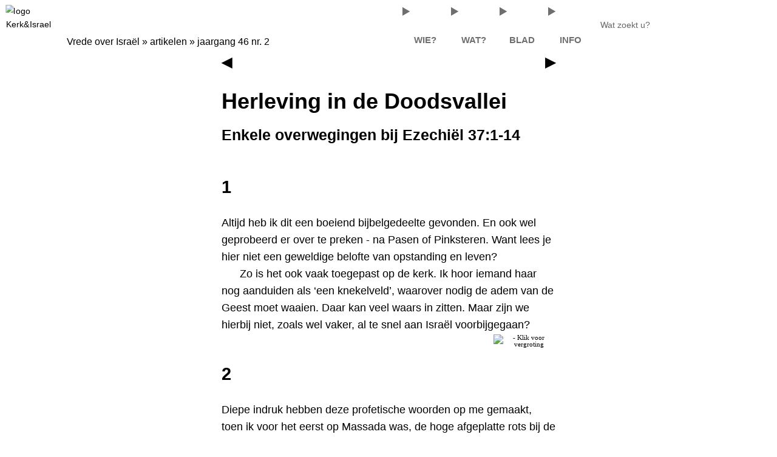

--- FILE ---
content_type: text/html; charset=UTF-8
request_url: https://www.kerkenisrael.nl/vrede-over-israel/voi46-2b.php
body_size: 21430
content:
<!doctype html>
<html lang="nl">
<head>
<meta charset="utf-8">
<meta name="viewport" content="width=device-width, initial-scale=1">
<title>Herleving in de Doodsvallei</title>
<meta name="description" content="Deputaten Kerk en Israel van de Christelijke Gereformeerde Kerken">
<link rel="shortcut icon" href="../_image/favicon.png">
<link rel="icon" href="../_image/logo_192.png" type="image/png">
<link rel="apple-touch-icon" href="../_image/logo_180.png">
<style>@font-face{
	font-family: Lato;
	font-style: normal;
	src:url('../_font/Lato/LatoLatin-Regular.woff2') format('woff2'),
		url('../_font/Lato/LatoLatin-Regular.woff') format('woff');
}
@font-face{
	font-family: Lato;
	font-style: italic;
	src:url('../_font/Lato/LatoLatin-Italic.woff2') format('woff2'),
		url('../_font/Lato/LatoLatin-Italic.woff') format('woff');
}
@font-face{
	font-family: David;
	font-style: normal;
	src:url('../_font/David/David.woff2') format('woff2'),
		url('../_font/David/David.woff') format('woff');
	}
:root {
	--font-header: Lato, sans-serif;
	--font-normal: Lato, sans-serif;
	--font-italic: Georgia, serif;
	--font-hebrew: David, serif;
} *{font-size:18px} 
/** MAIN **/
﻿html,body,div,span,applet,object,iframe,h1,h2,h3,h4,h5,h6,p,blockquote,pre,a,abbr,acronym,address,big,cite,code,del,dfn,em,img,ins,kbd,q,s,samp,small,strike,strong,sub,sup,tt,var,b,u,i,center,dl,dt,dd,ol,ul,li,fieldset,form,label,legend,table,caption,tbody,tfoot,thead,tr,th,td,article,aside,canvas,details,embed,figure,figcaption,footer,header,hgroup,menu,nav,output,ruby,section,summary,time,mark,audio,video{margin:0;padding:0;border:0;font-size:100%}article,aside,details,figcaption,figure,footer,header,hgroup,menu,nav,section{display:block}table{border-collapse:collapse;border-spacing:0}*,*::before,*::after{box-sizing:border-box}*{margin:0;padding:0;border:0}body{line-height:1.5}img,picture,video,canvas,svg{max-width:100%}input,select,textarea,button{font:inherit}a,b,i,em,strong,q{font-size:inherit;font-weight:inherit}:root{--color-bg: light-dark(hsl(0, 0%,100%), hsl(0, 0%, 0%));--color-bg1: light-dark(hsl(0, 0%, 93%), hsl(0, 0%, 7%));--color-bg2: light-dark(hsl(0, 0%, 87%), hsl(0, 0%, 13%));--color-bg3: light-dark(hsl(0, 0%, 80%), hsl(0, 0%, 20%));--color-bg4: light-dark(hsl(0, 0%, 73%), hsl(0, 0%, 27%));--color-bg5: light-dark(hsl(0, 0%, 67%), hsl(0, 0%, 33%));--color-bg6: light-dark(hsl(0, 0%, 60%), hsl(0, 0%, 40%));--color-bg7: light-dark(hsl(0, 0%, 53%), hsl(0, 0%, 47%));--color-fg: light-dark(hsl(0, 0%, 13%), hsl(0, 0%, 90%));--color-fg1: light-dark(hsl(0, 0%, 7%), hsl(0, 0%, 85%));--color-fg2: light-dark(hsl(0, 0%, 13%), hsl(0, 0%, 80%));--color-fg3: light-dark(hsl(0, 0%, 20%), hsl(0, 0%, 75%));--color-fg4: light-dark(hsl(0, 0%, 27%), hsl(0, 0%, 70%));--color-fg5: light-dark(hsl(0, 0%, 33%), hsl(0, 0%, 65%));--color-fg6: light-dark(hsl(0, 0%, 40%), hsl(0, 0%, 60%));--color-fg7: light-dark(hsl(0, 0%, 47%), hsl(0, 0%, 55%));--color-1: light-dark(hsl(187,100%, 38%), hsl(187,100%, 38%));--color-1a: light-dark(hsl(187, 75%, 55%), hsl(187, 85%, 36%));--color-1b: light-dark(hsl(187, 60%, 65%), hsl(187, 70%, 33%));--color-1c: light-dark(hsl(187, 45%, 80%), hsl(187, 55%, 30%));--color-1d: light-dark(hsl(187, 30%, 90%), hsl(187, 40%, 25%));--color-1y: light-dark(hsl(187, 55%, 31%), hsl(187, 45%, 80%));--color-2: light-dark(hsl( 69, 96%, 44%), hsl( 69, 84%, 41%));--color-2a: light-dark(hsl( 69, 80%, 60%), hsl( 69, 62%, 37%));--color-2b: light-dark(hsl( 69, 70%, 74%), hsl( 69, 48%, 31%));--color-2c: light-dark(hsl( 69, 60%, 82%), hsl( 69, 28%, 24%));--color-2y: light-dark(hsl( 69, 62%, 37%), hsl( 69, 70%, 74%));--color-3: light-dark(hsl( 34,100%, 55%), hsl(34, 80%, 65%));--color-3a: light-dark(hsl( 34, 80%, 65%), hsl( 34, 72%, 50%));--color-3b: light-dark(hsl( 34, 70%, 75%), hsl( 34, 62%, 44%));--color-3c: light-dark(hsl( 34, 60%, 83%), hsl( 34, 47%, 38%));--color-3d: light-dark(hsl( 34, 50%, 90%), hsl( 34, 27%, 32%));--color-3y: light-dark(hsl( 34, 62%, 44%), hsl( 34, 70%, 75%));--color-5: hsl(187, 40%, 20%);--color-fg-header: light-dark(hsl(187, 30%, 90%), hsl(187, 40%, 25%));--color-bg-header: light-dark(hsl(187, 30%, 90%), hsl(187, 20%, 10%));--color-fg-footer: hsl(0, 0%, 70%);--color-bg-footer: light-dark(hsl(187, 40%, 20%), hsl(187, 20%, 10%));--color-tr1: light-dark(hsl( 34, 50%, 90%), hsl( 34, 30%, 20%));--color-tr2: light-dark(hsl( 34, 60%, 83%), hsl( 34, 20%, 15%));--color-link: light-dark(hsl(187,100%, 38%), hsl(187, 60%, 60%));--color-link-bg: light-dark(hsl(187, 30%, 90%), hsl(187, 40%, 25%));--color-warn: hsl(0, 100%, 50%);--header-height: 80px;--trans-speed-1: 1s;--trans-speed-2: 0.5s}html{scroll-behavior:smooth;accent-color:var(--color-2)}:target{scroll-margin-top:100px;position:relative;cursor:alias}:target:before{content:"»";display:inline-block;position:absolute;left:-0.6em;color:var(--color-3);animation:blinker 1.2s step-start 3}@keyframes blinker{50%{opacity:.2}}body{margin:0;background:var(--color-bg1);color:var(--color-fg1)}main{margin-top:var(--header-height);min-height:calc(100vh - 2*var(--header-height))}h1,h2,h3,h4,h5,h6,.kop{margin:1.6em 0 .8em 0;font-family:var(--font-header),sans-serif;font-weight:bold;color:var(--color-3);text-wrap:pretty}h1{font-size:2rem}h2{font-size:1.6rem}h3{font-size:1.1rem}h4{font-size:1.1rem}h5{font-size:1.1rem}h6{font-size:1rem}.kop{font-size:1.1rem}details{margin-top:30px}details summary{margin:30px 0 10px 0;padding:0 5px;font-family:var(--font-header),serif;font-size:1.2rem;font-weight:bold;color:var(--color-fg6);cursor:pointer}main details summary{list-style-image:url(../_image/sprite.svg#chevron_down_blue)}main details[open] summary{list-style-image:url(../_image/chevron_up_blue.svg)}aside details{background:var(--color-bg1)}aside details summary{margin-bottom:16px !important;list-style-image:url(../_image/sprite.svg#chevron_down)}aside details summary span{font-size:75%}aside details[open]{background:var(--color-bg2)}aside details[open] summary{list-style-image:url(../_image/sprite.svg#chevron_up)}aside details[open] div{background:var(--color-bg2)}p,ul,ol{margin:0}ul,ol{display:block;margin-left:30px}ul{list-style-type:disc}ul ul,ul ol{margin-left:20px;list-style-type:square}ol{list-style-type:decimal}ol.alfa{list-style:lower-alpha}li{margin-block:.3em}li::marker{color:var(--color-3)}blockquote{margin:6px 0px;padding-left:30px;font-family:var(--font-header),serif;font-size:1rem;line-height:150%;color:var(--color-fg4);position:relative}blockquote:before,blockquote:after{font-size:4rem;opacity:.2}blockquote::before{content:"“";position:absolute;top:15px;left:0}blockquote::after{content:"”";position:absolute;bottom:-15px;right:-15px}.kader blockquote::after{right:0}q{quotes:"“" "”" "‘" "’"}table{empty-cells:show;border-collapse:collapse;border-spacing:0;max-width:100%}th,td{vertical-align:top;text-align:left}th{font-family:var(--font-header),serif;font-size:1.2rem}button{margin:10px;padding:2px 10px;border:1px outset var(--color-bg5);border-radius:10px;background:var(--color-bg4);font-weight:bold;color:var(--color-fg2);transition:border .5s}button:hover{border:1px inset var(--color-bg5)}select,input[type=number],input[type=text]{height:28px;outline:1px solid var(--color-bg5);background:var(--color-bg4)}textarea{width:100%;padding:4px;border:1px solid #888}label{width:100%;font-size:75%}div,p,li,th,td,input,select,textarea{font-family:var(--font-normal),sans-serif;font-size:100%}p,li,th,td{line-height:160%}hr{border:1px outset var(--color-fg4)}b,strong{font-weight:bold}i{font-family:var(--font-italic),serif}:is(h1,h2,h3,h4,h5,h6,blockquote,.kop,.color3) a,:is(h1,h2,h3,h4,h5,h6,blockquote,.kop,.color3) i,:is(h1,h2,h3,h4,h5,h6,blockquote,.kop,.color3) em{font-size:inherit;font-weight:inherit;color:inherit}:is(h1,h2,h3,h4,h5,h6,blockquote,.kop,.color3) i{font-family:var(--font-italic),serif}:is(h1,h2,h3,h4,h5,h6,blockquote) em{font-size:inherit;font-weight:inherit}:is(h1,h2,h3,h4,h5,h6,blockquote,.kop) a{color:inherit}small{font-size:.8rem}sup{vertical-align:super;font-size:.5rem;font-weight:bold;line-height:.5em}span{font-size:inherit}a{padding:0 3px;margin:0 -3px;font-size:inherit;color:var(--color-link);text-decoration:none;border-bottom:1px dotted var(--color-link);border-radius:8px}a:has(img){border-bottom:none}:is(h1,h2,h3,h4,h5,h6) a,.inleiding a{color:inherit}header a,footer a,main a,.intro a{transition:.1s}header a:hover,footer a:hover,main a:hover,.intro a:hover{background:var(--color-link-bg)}a[href*=javas],a.std,.std-links a{padding:0;margin:0;background:inherit;transition:.25s}a[href*=javas]:hover,a.std:hover,.std-links a:hover{background:inherit;text-shadow:1px 1px 1px var(--color-bg7)}a[href*=javas]{color:inherit}bdi,bdo{font-family:var(--font-hebrew);font-style:normal;font-weight:inherit;font-size:120%;color:inherit;padding:0 2px;white-space:nowrap;direction:rtl}:is(h1,h2,h3,h4,h5,h6) bdo{color:var(--color-3)}[role=doc-introduction]{margin:.5em 0;font-family:var(--font-header),sans-serif;font-size:1rem;font-weight:bold;color:var(--color-3);text-wrap:pretty}[role=doc-introduction] a{color:inherit}[role=doc-subtitle]{margin:.4em 0 .8em 0;font-family:var(--font-header),sans-serif;font-size:1.4rem;font-weight:bold;color:var(--color-3)}[role=doc-subtitle] a{color:inherit}main .scrollbar{scrollbar-color:var(--color-3b) var(--color-1c);transition:scrollbar-color .75s}main .scrollbar:hover{scrollbar-color:var(--color-3a) var(--color-1a)}@media screen and (min-width: 1279px){article.cols-2{margin-right:15vw}}p.klein{font-size:.9rem;line-height:150%}p.no-indent{text-indent:0}p.terzijde{font-size:.9rem;margin:4px 0 4px 26px;text-indent:0;line-height:150%}p.fout{display:none}p.center{text-align:center;margin:20px 0}p.streep-boven{margin-top:20px;text-indent:8px;border-top:1px solid var(--color-fg6);border-left:1px solid var(--color-fg6)}p.auteur{margin:20px 0 0 0;border-top:1px solid #d3d3d3;text-align:right;font-style:italic;color:gray;text-wrap:balance}a.tekst{border-bottom:1px dotted var(--color-bg7);background:none}a.licht{color:var(--color-1b)}a.afb,.afb a,.afb-2 a,a.clear{border-bottom:none;background:rgba(0,0,0,0)}a.afb:hover,.afb a:hover,.afb-2 a:hover,a.clear:hover{background:rgba(0,0,0,0)}.hrefs a{border-bottom:none;display:inline-block;padding:8px}.sub a{color:var(--color-1b)}.grijs{filter:grayscale(100%)}.grijs:hover{filter:grayscale(0%)}table.info{border:2px ridge var(--color-bg4);margin:0 auto}table.info th,table.info td{padding:2px 6px;border:1px solid var(--color-bg1)}table.info th{font-size:100%;background:var(--color-3c);color:var(--color-fg)}table.info th a{color:var(--color-bg)}table.info td h5{margin-top:2px}table.info td h6{font-weight:bold;font-style:normal;margin-top:20px}table.info td:has(input,select){padding:2px 2px 2px 0}table.info tr:hover{background:var(--color-tr2)}table.info select,table.info input{height:34px}table.wissel tr{background:var(--color-tr2)}table.wissel tr:nth-child(odd){background:var(--color-tr1)}table.wissel tr:hover{background:var(--color-bg2)}table.tr-links tr:hover{background:var(--color-1d);color:var(--color-1);cursor:pointer}table.tr-links td a{border-bottom:none}table.zoek tr{background:var(--color-tr1)}div.table-container{width:100%;overflow-x:auto}details .info{border:2px outset #ddd;background:var(--color-bg);margin:5px 0;padding:5px 10px;border-radius:0 0 10px 10px}details .info p+p{text-indent:0}.label{text-align:right}.mail-input{border-radius:10px;box-shadow:1px 1px 3px 3px var(--color-bg4);text-shadow:1px 1px 1px var(--color-fg6)}.mail-input input{padding:0 5px;height:32px;border:1px solid var(--color-bg5)}.foto{float:right;margin:0 0 0 8px;text-align:center;font:normal 8pt Tahoma}.foto-links{float:left;margin:0 8px 0 0;text-align:center;font:normal 8pt Tahoma}.kader{background:var(--color-tr1);margin:0;padding:6px 10px;border:1px solid var(--color-bg3)}.kader h1,.kader h2,.kader h3,.kader h4{margin-block:10px;padding-top:0}.noot{line-height:125%;font-size:90%;margin:0px 0px 6px 0px;color:var(--color-fg6);font-family:var(--font-normal),sans-serif}ol.noten{font-size:80%}.verwijzing{background:var(--color-3d);padding:6px 10px;margin:10px 0px;border:1px solid var(--color-3b);border-radius:8px}.verwijzing p{text-indent:0;font-size:90%}.extra-info{margin-top:18px;padding:0;max-height:calc(100vh - 100px);background:rgba(0,0,0,0);overflow-y:auto}.extra-info *{text-align:center}.extra-info p{font-family:var(--font-normal),sans-serif;font-size:100%;font-weight:normal;line-height:1.2em;margin-bottom:12px;text-indent:0}p.kop{text-indent:0;margin-block:5px}p.kop+p{text-indent:0}.kopjes a{display:block;margin:12px 0;line-height:1.2;border-bottom:none}.rechts{float:right;margin:6px 0px 6px 6px;padding:10px;background:var(--color-bg2);border:1px solid var(--color-bg3);width:50%;height:auto}.links{float:left;margin:6px 6px 6px 0px;padding:10px;background:var(--color-bg2);border:1px solid var(--color-bg3);width:50%}.center-blok{margin:0 auto}.center-tekst{text-align:center}.no-wrap{white-space:nowrap}.ellips{white-space:nowrap;overflow:hidden;text-overflow:ellipsis}.print{display:none}@media print{.screen{display:none}}.button{padding:0 4px;background:var(--color-bg3);border:3px outset var(--color-bg5);height:32px}.button:hover{background:var(--color-1c)}@media screen and (max-width: 320px){.te-breed{display:none}}.aside-grid{--aside-width: 300px;box-sizing:border-box;position:fixed;top:80px;display:grid;z-index:10;transition:all .5s}#aside-left{order:1;left:0;grid-template-columns:var(--aside-width) 28px;z-index:0}#aside-right{order:5;right:0;grid-template-columns:28px var(--aside-width);z-index:0}.aside-height{box-sizing:border-box;padding:10px;overflow-x:hidden;scrollbar-width:thin;scrollbar-color:var(--color-3b) var(--color-1c);max-height:calc(100vh - 80px);max-height:calc(100dvh - 80px);overflow-y:auto}.aside-height:hover{scrollbar-color:var(--color-3a) var(--color-1a)}aside details{width:var(--aside-width);margin:0 auto;padding:5px 0;margin-top:0;max-height:calc(100vh - 80px);max-height:calc(100dvh - 80px);border-radius:20px}aside details[open]{background:var(--color-bg2)}aside details summary{opacity:.75;margin:0;text-indent:0;height:30px;line-height:30px;background:light-dark(var(--color-1b), var(--color-1));border-radius:500px;color:light-dark(var(--color-bg), var(--color-fg));transition:all .5s}aside details summary:hover{opacity:1}aside details summary::marker{color:var(--color-bg)}aside details>div{padding:0 20px 30px 20px;border-radius:20px}@media(max-width: 1px){aside{position:static;max-height:99999px}aside details{max-height:99999px}#aside-left{margin-bottom:40px;order:4}#aside-right{margin-bottom:40px}article{margin-inline:calc((100vw - 72ch)/2) !important}}aside{width:var(--aside-width)}.aside-grid .label{width:28px !important;height:fit-content;margin-top:150px;padding:6px;font:bold 12pt monospace;text-align:center;background:var(--color-1);color:#fff;opacity:.75;display:none}.aside-grid .label:hover{opacity:1}.aside-grid #label-left{border-radius:0 10px 10px 0}.aside-grid #label-right{border-radius:10px 0 0 10px}.aside-grid #label-left:before{content:"▶";display:block;margin-bottom:8px}.aside-grid #label-right:before{content:"◀";display:block;margin-bottom:8px}aside details{width:100%;min-height:calc(100dvh - 100px);text-align:center}aside details summary{margin:0 5px}@media(max-width: 1280px){aside{background:var(--color-bg4)}#aside-left{left:calc(0px - var(--aside-width))}#aside-right{right:calc(0px - var(--aside-width))}.show-left{left:0px !important}.show-right{right:0px !important}.show-left .label{opacity:1;box-shadow:0px 0px 20px var(--color-3)}.show-right .label{opacity:1;box-shadow:0px 0px 20px var(--color-3)}.show-left #label-left:before{content:"◀"}.show-right #label-right:before{content:"▶"}.label{display:block !important;cursor:pointer}.aside-grid summary{display:none}}main{margin-top:80px;width:100%;display:flex;flex-flow:row wrap;justify-content:space-evenly}article{order:3;margin:60px 20px;padding:0 40px}@media only screen and (max-width: 800px){article{padding:0 15px}}.wrapper{width:100%}#admin{position:fixed;bottom:0;left:0;right:0;min-height:52px;background:#444;color:#bbb;opacity:.9;z-index:98;display:none}#adminis{display:flex;flex-direction:row;flex-flow:wrap;justify-content:center;align-items:center;gap:1vw;padding:16px 0 0 40px}#adminis select{height:auto;width:120px;font-family:Tahoma}#admin-btn{position:fixed;left:10px;bottom:0;width:32px;margin:0;padding:0;z-index:99;opacity:.5;cursor:pointer}#admin-btn:hover{opacity:1}.rij{display:flex;flex-flow:row wrap;justify-content:center;align-items:flex-start;background:var(--color-bg1);padding:40px 10px}.rij>h1{width:100%;margin:30px 0;font-size:200%;text-align:center}.rij-center{justify-content:center}.rij-center div{margin:20px 0;padding:20px 2%}.blok{position:relative;background:var(--color-bg);margin:20px;padding:0;font-size:100%;flex:1 0 300px}.blok-passend{position:relative;background:var(--color-bg);margin:20px;padding:0 0 20px 0}.top{align-self:flex-start;min-height:0}.mw100{flex:0 1 100px;max-width:300px}.mw300{flex:1 1 200px;max-width:300px}.mw400{flex:1 1 300px;max-width:400px}.mw600{flex:1 1 450px;max-width:600px;margin:50px 0}.mw800{flex:1 1 600px;max-width:800px}.mw1000{flex:1 1 750px;max-width:1000px}.breed{flex:1 1 900px;width:100%}.blok-txt{padding:20px 4%;background:rgba(0,0,0,0)}.fullHi{min-height:calc(100vh - 200px)}@media all and (max-width: 400px){.blok-passend{margin:0}.blok-txt{padding:4px}}.modal{min-width:200px;max-height:98vh;padding:32px 0 0 0;position:fixed;left:50vw;top:50vh;transform:translate(-50%, -50%);margin:0;background:var(--color-bg1);border:3px solid gray;scrollbar-color:var(--color-3b) var(--color-1c)}.modal-content{position:relative;scroll-margin-top:0px;overscroll-behavior:contain}.modal .tekst{width:90vw;max-width:80ch;max-height:calc(98vh - 64px);padding:30px 10px 0px 15px;overflow-x:scroll;overflow-x:hidden}.modal .tekst h2{margin:0;font-size:1rem;line-height:1.6;color:var(--color-3)}.modal .tekst p{font-size:1rem;line-height:1.6}.modal .tekst a{font-weight:normal;color:var(--color-1y)}.modal .tekst b{color:var(--color-3)}.modal .tekst sup{font:bold 70% Tahoma;color:var(--color-3);margin-right:2px}.modal .tekst button{float:right;margin:0;padding:1px 6px;background:var(--color-bg5);border-radius:6px}.modal .balk{position:absolute;top:0;left:0;height:32px;width:100%;padding-left:8px;font:bold 16px sans-serif;line-height:2;background:var(--color-1);overflow:hidden;color:#fff}.modal .balk a{color:var(--color-bg2)}.modal .close{display:block;position:absolute;right:6px;top:2px;font:bold 120% sans-serif;color:#fff;z-index:999}.modal .image{padding:16px;background:#fec}.modal .image img{display:block;margin:0;max-height:calc(98vh - 64px)}.modal::backdrop{background:#000;opacity:.75}h1+h3,h1+h4,h2+h3,h3+h4{margin-top:0px}p+p{text-indent:30px}h2:first-child,h3:first-child,h4:first-child{margin-block:0}div>img,a>img{width:100%;height:auto}code{font-family:monospace;font-size:.85rem}.schaduw{border:1px solid var(--color-bg4);box-shadow:1px 1px 1px var(--color-bg4)}.rand{text-shadow:0 0 3px var(--color-bg7)}.rond{border-radius:15px}.wit{color:var(--color-bg1)}.color1{color:var(--color-1)}.color2{color:var(--color-2)}.color3{color:var(--color-3)}.bg-wit{background:var(--color-bg)}.bg-grad{background:linear-gradient(var(--color-bg2), var(--color-bg1))}.bg-grad2{background:linear-gradient(var(--color-bg1), transparent)}.sticky{position:sticky;top:80px}.stretch{align-items:stretch}.topmargin{margin-top:80px}.notopmargin{margin-top:0}.hoger{margin-top:-40px;margin-bottom:40px}.nopadding{padding:0}.nowrap{white-space:nowrap}.center-txt{text-align:center}.center-div{margin:0 auto}aside p+p{text-indent:0}article>h1{margin-top:0px}a[target=_blank]::after,a[href$=".docx"]::after,a[href$=".pdf"]::after{content:url(../_image/link_download.png);vertical-align:bottom;margin-left:1px;opacity:.5;transform:scale(0.8)}a[target=_blank]::after{content:url(../_image/link_extern.png)}a.std::after{content:"";margin-left:0}@media(prefers-color-scheme: dark){img{filter:brightness(90%);transition:filter var(--trans-speed-2)}img:hover{filter:brightness(100%)}}#header{position:fixed;top:0;left:0;width:100vw;height:var(--header-height);background:var(--color-bg-header);z-index:10;box-shadow:0 5px 10px var(--color-bg5)}.maxWidth-L{max-width:1400px;margin:0 auto;position:relative}div.logo{position:absolute;top:0;left:0;display:inline-block;height:80px;width:95px}img.logo{position:absolute;top:0;left:0;height:80px;width:auto;border-radius:10%;transform:scale(0.8);transition:transform .5s}img.logo:hover{transform:scale(1)}#spoor{position:absolute;top:56px;left:110px;width:400px;white-space:nowrap;font-family:var(--font-normal),sans-serif;font-size:90%;font-weight:normal;color:var(--color-fg);text-overflow:ellipsis}#spoor a{color:var(--color-link)}#menu-button{display:none}#mainmenu{position:absolute;top:0px;right:0px;height:80px;width:auto;float:right;z-index:20;display:grid;grid-template-columns:auto auto;opacity:.6;transition:all .5s}#header:hover #mainmenu{opacity:1}nav{width:320px;margin:0 15px;display:block}nav #mainitems{opacity:.95;display:grid;grid-template-columns:repeat(4, 80px)}nav #mainitems:focus{outline:none}nav #mainitems details.submenu{margin-top:0px;position:relative;z-index:999}nav #mainitems details.submenu summary{width:74px;height:74px;margin:3px;padding:0;position:relative;cursor:pointer;transition:scale .5s}nav #mainitems details.submenu summary::marker{content:""}nav #mainitems details.submenu summary .item-label{position:absolute;bottom:0px;width:100%;text-align:center;font-size:70%}nav #mainitems details.submenu summary svg{position:absolute;top:10px;left:50%;translate:-50%;margin:0 auto;width:50%;stroke-width:1.5;stroke:var(--color-fg);fill:none;stroke-linecap:round;stroke-linejoin:round}nav #mainitems details.submenu summary svg.icon{stroke-width:36px;fill:rgba(0,0,0,0);transition:all .5s}nav #mainitems details.submenu summary svg.icon .fill-bg{fill:var(--color-bg-header)}nav #mainitems details.submenu summary svg.icon .balk{stroke-width:84}nav #mainitems details.submenu summary svg.icon .balk-fill{stroke:var(--color-bg);stroke-width:16}nav #mainitems details.submenu summary:hover{scale:1.15}nav #mainitems details.submenu summary:hover svg{stroke:var(--color-link)}nav #mainitems details.submenu:hover .item-label{color:var(--color-link)}nav:hover,nav:focus-within{opacity:1}nav #mainitems ul{position:absolute;top:100%;left:0;margin:0;padding:0 10px 0 10px;opacity:.99;background:var(--color-bg2);border-radius:0 10px 10px 10px;box-shadow:rgba(0,0,0,.16) 0px 10px 36px 0px;z-index:999}nav #mainitems ul li{list-style:none}nav #mainitems ul li:first-child{margin-top:20px}nav #mainitems ul li .sub2{font-weight:normal;font-size:90%}nav #mainitems ul li .sub2::before{content:"• "}nav #mainitems ul li a{font-weight:bold;white-space:nowrap;display:block;padding:0 16px;line-height:calc((100vh - 240px)/12);background:var(--color-bg2);border-bottom:none}nav #mainitems ul li a:hover{opacity:1;background:var(--color-bg3)}#mainitems .submenu ul{display:none}#mainitems .submenu[open] svg{stroke:var(--color-link)}#mainitems .submenu[open] ul{display:block}#menu-extra{height:80px;width:280px;margin-right:5px;display:grid;grid-template-columns:150px 35px 35px 35px;justify-items:center;align-items:center}#menu-extra a{border-bottom:none}#menu-extra a:hover{background:rgba(0,0,0,0)}#menu-extra input{font:inherit;line-height:20px;width:150px;margin-right:28px;padding-left:8px;background:var(--color-bg3) url('data:image/svg+xml;utf8,<svg style="stroke:%2300abc2" xmlns="http://www.w3.org/2000/svg" viewBox="0 0 240 240"><line x1="140" y1="140" x2="180" y2="180" style="stroke-width:25; stroke-linecap:round"/><circle r="60" cx="90" cy="90" style="stroke-width:18; fill:transparent"/></svg>') no-repeat right;background-size:contain;border:none;border-radius:15px;outline:2px solid var(--color-1);transition:.5s;scale:.8;filter:grayscale(1)}#menu-extra input:focus,#menu-extra input:hover{filter:grayscale(0);scale:1}#menu-extra input:focus{outline:2px solid var(--color-fg)}#menu-extra input::placeholder{font-weight:300;font-size:80%;color:var(--color-fg4)}#menu-extra .icon{width:36px;height:36px;margin:2px;padding:2px;background:rgba(0,0,0,0);border-radius:50%;transition:.5s;scale:.66;filter:grayscale(1)}#menu-extra .icon .icon-svg{fill:none;stroke:var(--color-link);stroke-linecap:round;stroke-width:20}#menu-extra .icon:hover{filter:grayscale(0);scale:1}#menu-extra .icon a{display:block;margin-top:-6px;padding-top:6px}#menu-button{float:right;width:50px;height:50px;margin:15px;padding:8px 4px;background:var(--color-link);cursor:pointer;border-radius:10px;position:relative;z-index:2;transition:.5s}#menu-button:hover{outline:3px solid var(--color-link)}#menu-icon{position:absolute;top:0;right:15px;left:15px;width:auto;height:100%}#hamburger{width:34px;height:34px;fill:none;stroke:var(--color-bg);stroke-width:10px;stroke-linecap:round;stroke-linejoin:round}#hamburger path{stroke-dasharray:85;stroke-dashoffset:85;transition:all 1s}#hamburger .kort{stroke-dashoffset:0}#menu-button[aria-expanded=true] #hamburger .lang{stroke-dashoffset:0}#menu-button[aria-expanded=true] #hamburger .kort{stroke-dashoffset:95}.lines,.lines:before,.lines:after{position:absolute;display:block;width:100%;left:0;background:#fff;transition:.3s}.lines{height:3px;margin-top:-2px;top:50%}.lines:before,.lines:after{content:"";height:100%;transform-origin:5rem center}.lines:before{top:8px}.lines:after{top:-8px}.close{transform:scale3d(0.8, 0.8, 0.8)}.close .lines{background:rgba(0,0,0,0)}.close .lines:before,.close .lines:after{top:0;transform-origin:50% 50%}.close .lines:before{transform:rotate3d(0, 0, 1, 45deg)}.close .lines:after{transform:rotate3d(0, 0, 1, -45deg)}@media screen and (max-width: 1000px){#spoor{display:none}}@media screen and (max-width: 800px){nav{float:left;margin:0}nav ul ul{width:auto}#mainmenu{height:100vh;height:100dvh;width:0;background:var(--color-bg1);overflow:auto;z-index:1;transition:all 1s}#mainmenu[data-expanded=true]{padding-left:2px}#menu-extra{margin-right:75px}#menu-button{display:block;margin-left:-400px}}@media screen and (max-width: 640px){nav{float:left;margin:0}nav ul ul{width:auto}#menu-extra{position:absolute;bottom:0;right:0;height:40px;margin:0;z-index:-1}#menu-button{scale:.6}}#footer{padding:10px;background:var(--color-bg-footer);min-height:60dvh;position:relative;box-shadow:0 -5px 10px var(--color-bg5);z-index:20}#footer .rij{margin-top:5px;padding:10px;width:100%;min-height:100px;background:rgba(0,0,0,0)}#footer .blok{background:rgba(0,0,0,0);color:var(--color-bg) !important;line-height:180%;margin:0;padding:6px;flex:1 1 100px;max-width:400px;border:none}#footer p,#footer li,#footer label{line-height:180%;text-indent:0 !important;color:var(--color-fg-footer)}#footer a:hover{background:var(--color-link-bg)}#footer a:has(img):hover{background:none}#footer a:has(img):hover img{scale:1.2;opacity:1}#footer h3{font-size:1.4rem}#footer h3 a{color:inherit}#footer p#copyright{position:absolute;bottom:0;width:calc(100vw - 40px);margin-left:20px;text-align:center;font-size:80%;margin:10px}#footer p#copyright a{border-bottom:none}#footer img{width:min(50vw,200px) !important;margin-top:1vh;transition:.5s}table.contact{margin:0 auto}table.contact td:nth-child(1){text-align:right}@media(max-width: 1000px){#menulink{display:none}}@media(max-width: 800px){#footer .blok{margin:0 auto;white-space:nowrap;overflow-inline:visible}}@media(max-width: 480px){#footer *{font-size:.8rem}#footer .rij{margin:0 !important;padding:0 !important}#footer #contact,#footer #nieuwbrief{display:none}#footer #menulink{display:block}#footer small{font-size:.66em}}@media print{.screen{display:none}}:root{color-scheme:light dark}
/** artikel **/ main .rij{align-content:flex-start;margin-top:80px;padding:0}aside img{display:block;margin:10px auto}aside img.auteur{border-radius:50%;aspect-ratio:1}.kopjes{list-style-type:none;margin:8px 0;padding:0;scroll-target-group:auto}.kopjes a:target-current{outline-offset:2px;outline:1px solid var(--color-3)}.kopjes li{font-size:.9rem;margin:15px 0;color:var(--color-bg5);line-height:100%}.plaatje{margin:0 auto;margin-top:25px;max-width:150px}.plaatje p{text-align:center}article{order:3;font-size:1rem}@media only screen and (max-width: 800px){.rij{width:100vw}article{max-width:100vw;padding:0 15px}.blok{max-width:100%}}@media only screen and (max-width: 500px){.wrap-aside{position:static}}.inleiding{color:var(--color-3);font-weight:bold}.inleiding a{color:var(--color-3)}td.label{text-align:right}table.citaat{float:right;margin-left:8px;background:var(--color-3d)}table.citaat th,table.citaat td{padding:0 8px;font-size:.9rem}table.pags{margin:6px auto;background:var(--color-bg4);border:1px solid var(--color-bg4)}table.pags td{border:0;padding:3px 0;line-height:0;text-align:center;background:var(--color-bg3)}.voorpagina{width:192px;margin:0 auto;border:1px solid var(--color-bg4)}.voi{width:114px}.first{order:1}.last{order:99}@media only screen and (max-width: 999px){.first{order:99}}.noot{font-size:90%;line-height:1.3}.vorige-volgende{clear:both;background:rgba(0,0,0,0);color:var(--color-link-bg);height:30px;margin-top:30px;padding:0;font:bold 1.2rem Arial,sans-serif;border-radius:6px;vertical-align:middle}.vorige-volgende a{color:var(--color-link-bg)}.vorige-volgende:hover a{color:var(--color-link)}.bovenaan .vorige-volgende{margin:-50px 0 20px 0}@media(max-width: 800px){.bovenaan .vorige-volgende{margin-top:-20px}}.volgende{float:right}.gegevens{float:right;margin:10px 0}h1{margin-bottom:0}h1.hebr{text-align:right;margin-bottom:0px}h1+h4{margin-top:20px}.titel h1{margin:0 0 5px 0;line-height:1.2}div.blok:has(aside){background:rgba(0,0,0,0)}@media screen and (min-width: 1300px){.flipbook{margin-top:130px}.rij{justify-content:center;min-height:calc(100vh - 80px)}}.art-box{min-width:240px;text-align:center}.animate{animation-duration:1s;animation-name:animate-fade;animation-delay:.3s;animation-fill-mode:backwards}@keyframes animate-fade{0%{opacity:0}100%{opacity:1}}@media(prefers-reduced-motion){.animate{animation:none !important}}
</style>
<script>const maxWi = 1280; const ADMIN = 0;</script>

</head>
<body id='body-top'>

<header id="header" class="page-header screen">
	<div class="maxWidth-L">
		<div class="logo screen">
			<img src="../_image/logo.svg" width="370" height="310" class="logo" alt="logo Kerk&Israel" tabindex='0'	
				 onclick="location.href='../index.php'" onkeydown="javascript:goHome(event)">
		</div>
		<div id='spoor' class='revert'>
			<a href='../vrede-over-israel/'>Vrede over Israël</a> »
<a href='../indexen/artikelen.php'>artikelen</a> »
<a href='../indexen/artikelen.php?van=46-2'>jaargang 46 nr. 2</a>

		</div>
<div class="screen"id="mainmenu"><nav aria-label="main navigation"><div id="mainitems"onfocusout="closeMenu(this)"tabindex="-1"><details class="submenu"id="d-wie"name="submenu"><summary><svg viewBox="0 0 1000 1000"class="icon"xmlns="http://www.w3.org/2000/svg"><circle cx="200"cy="372"r="90"/><circle cx="800"cy="372"r="90"/><circle cx="500"cy="330"r="135"/><path d="M20 660 a10 10 0,0,1 360 0 h-360 M620 660 a10 10 0,0,1 360 0 h-360"/><path d="M260 720 a10 10 0,0,1 490 0 q0 70 -70 70 h-350 q-70 0 -70 -70z"class="fill-bg"/></svg><div class="item-label">WIE?</div></summary><ul><li><a href="../deputaten"title="algemene informatie over het deputaatschap"class="sub1">Wie zijn wij?</a></li><li><a href="../voorgoed-verbonden/index.php"title="‘Voorgoed Verbonden’ - onze visie in 10 stellingen"class="sub1">Onze visie</a></li><li><a href="../nieuwsbrief/index.php"title="onze nieuwsbrieven"class="sub1">Nieuwsbrief</a></li><li><a href="../deputaten/historisch-overzicht.php"title="de geschiedenis van ons deputaatschap"class="sub1">Geschiedenis</a></li><li><a href="../deputaten/cgk.php"title="de Christelijke Gereformeerde Kerken"class="sub1">De CGK</a></li><li><a href="../deputaten/cis.php"title="het Centrum voor IsraëlStudies"class="sub1">Het CIS</a></li><li><a href="../nl/contact.php"title="contactgegevens"class="sub1">Contact</a></li><li><a href="../deputaten/financieel.php"title="financiële zaken"class="sub1">Financiën</a></li><li><a href="../deputaten/financieel.php#anbi"title="ANBI-gegevens m.b.t. Deputaten Kerk en Israël"class="sub2">ANBI</a></li><li><a href="../diversen/privacy.php"title="privacy-verklaring"class="sub2">Privacy</a></li></ul></details><details class="submenu"id="d-wat"name="submenu"><summary><svg viewBox="0 0 1000 1000"class="icon"xmlns="http://www.w3.org/2000/svg"><path d="M720 170 h105 q50 0 50 50 v600 q0 50 -50 50 h-652 q-50 0 -50 -50 v-600 q0 -50 50 -50 h127 v45 h400 v-60 q0 -30 -30 -30 h-120 a10 10 0,0,0 -100 0 h-120 q-30 0 -30 30 M390 380 h400 M390 540 h400 M390 700 h200"/><circle cx="260"cy="380"r="35"/><circle cx="260"cy="540"r="35"/><circle cx="260"cy="700"r="35"/></svg><div class="item-label">WAT?</div></summary><ul><li><a href="../activiteiten"title="de belangrijkste activiteiten van ons deputaatschap"class="sub1">Wat doen wij?</a></li><li><a href="../bezinning/index.php"title="rapportage over bezinning binnen ons deputaatschap"class="sub1">Bezinning</a></li><li><a href="../documenten"title="een aantal belangrijke documenten over kerk en Israel"class="sub1">Documenten</a></li><li><a href="../activiteiten/presentaties.php"title="mogelijkheden voor een presentatie op een Israel-avond"class="sub1">Presentaties</a></li><li><a href="../preken"title="preken en preekschetsen"class="sub1">Preekschetsen</a></li><li><a href="../catechese"title="lesvoorbereiding voor 7 catechese-uren"class="sub1">Catechesemateriaal</a></li><li><a href="../activiteiten/werkgroep.php"title="aandachtspunten voor een werkgroep Kern en Israel"class="sub1">Opzet werkgroep</a></li><li><a href="../activiteiten/mogelijkheden.php"title="ideeën en tips voor plaatselijke activiteiten"class="sub1">Ideeën en tips</a></li><li><a href="../activiteiten/bibliotheek.php"title="onze bibliotheek in de Theologische Universiteit Apeldoorn"class="sub1">Bibliotheek</a></li><li><a href="../archief/index.php"title="enkele oude documenten of pagina’s"class="sub1">Archief</a></li></ul></details><details class="submenu"id="d-blad"name="submenu"><summary><svg viewBox="0 0 1000 1000"class="icon"xmlns="http://www.w3.org/2000/svg"><path d="M23 200 v676 h953 v-676 M500 875 v-680 q75 -26 150 -30 l150 -10 q95 -10 115 -20 v480 q-20 140 -180 210 q-50 8 -100 10 q-90 8 -120 30 q-30 -8 -120 -30 q-50 -8 -100 -10 q-180 0 -208 -20 v-672 q20 10 115 20 l150 12 q75 2 150 28 M740 822 q45 -20 26 -160 q110 20 140 -32 M565 255 q60 -10 150 -15 q110 -5 135 -10 M565 335 q60 -10 150 -15 q110 -5 135 -10 M565 415 q60 -10 150 -15 q110 -5 135 -10 M565 495 q60 -10 150 -15 q110 -5 135 -10 M565 575 q60 -10 150 -15 q110 -5 135 -10 v50 M565 575 v170 q60 -10 145 -15 M435 750 q-60 -12 -145 -15 q-110 -5 -140 -10 M435 670 q-60 -12 -145 -15 q-110 -5 -140 -10 M435 590 q-60 -12 -145 -15 q-110 -5 -140 -10 M435 500 q-60 -12 -145 -15 q-110 -5 -140 -10 v-245 M435 500 v-240 q-20 -17 -145 -23 q-120 -12 -140 -15"/></svg><div class="item-label">BLAD</div></summary><ul><li><a href="../verbonden"title="ons magazine ‘Verbonden’"class="sub1">Verbonden</a></li><li><a href="../vrede-over-israel"title="vroegere naam van ons magazine: ‘Vrede over Israel’"class="sub1">Vrede over Israël</a></li><li><a href="../indexen"title="indexen bij Verbonden en Vrede over Israël"class="sub1">Indexen:</a></li><li><a href="../indexen/artikelen.php"title="zoek artikelen op onze website; op auteur"class="sub2">Alle artikelen</a></li><li><a href="../indexen/trefwoorden.php"title="index via trefwoorden"class="sub2">Trefwoorden</a></li><li><a href="../indexen/schriftstudies.php"title="index via Bijbelplaatsen"class="sub2">Schriftstudies</a></li><li><a href="../indexen/boekbesprekingen.php"title="index via besproken boeken"class="sub2">Boekbesprekingen</a></li><li><a href="../indexen/artikelen-voor-jrg40.php"title="titels van oudere artikelen (de meeste niet op onze website)"class="sub2">Oudere artikelen</a></li><li><a href="../indexen/series.php"title="series in Verbonden / Vrede over Israël"class="sub2">Series</a></li></ul></details><details class="submenu"id="d-info"name="submenu"><summary><svg viewBox="0 0 1000 1000"class="icon"xmlns="http://www.w3.org/2000/svg"><path d="M320 358 h128 m104 0 h128 m0 96 h-128 m-104 0 h-128 m0 96 h128 m104 0 h128 m0 96 h-128 m-104 0 h-128 M50 262 v478 h900 v-478 h-738 v478 h576 v-478 M93 60 a10 10 0 0 1 78 0 l-10 100 v 50 h-58 v-50 l-10 -100 M832 60 a10 10 0 0 1 78 0 l-10 100 v 50 h-58 v-50 l-10 -100 M93 940 a10 10 1 0 0 78 0 l-10 -100 v-50 h-58 v50 l-10 100 M832 940 a10 10 1 0 0 78 0 l-10 -100 v-50 h-58 v50 l-10 100"/><path d="M46 236 h172 M46 765 h172 M784 236 h172 M784 765 h172"class="balk"/><path d="M46 236 h172 M46 765 h172 M784 236 h172 M784 765 h172"class="balk-fill"/></svg><div class="item-label">INFO</div></summary><ul><li><a href="../jodendom"title="informatie over het jodendom"class="sub1">Jodendom:</a></li><li><a href="../jodendom/voorwerpen.php"title="onze ‘media-koffer’ met joodse voorwerpen"class="sub2">Joodse voorwerpen</a></li><li><a href="../jodendom/leven.php"title="voorwerpen die horen bij het joodse leven"class="sub2">Het joodse leven</a></li><li><a href="../jodendom/dagen.php"title="overzicht van joodse feest- en vastendagen"class="sub2">De joodse feesten</a></li><li><a href="../jodendom/kalender.php"title="kalender met joodse datums en items (per maand)"class="sub2">De joodse kalender</a></li><li><a href="../jodendom/lezingen_sjabbat.php"title="de Tora- en profetenlezingen voor elke sabbat"class="sub2">Lezingen op sjabbat</a></li><li><a href="../jodendom/lezingen_feesten.php"title="de Tora- en profetenlezingen tijdens feestdagen"class="sub2">Lezingen op feesten</a></li><li><a href="../weblinks/favorieten-nl.php"title="aanbevolen websites m.b.t. het jodendom"class="sub2">Aanbevolen websites</a></li><li><a href="../hebreeuws"title="informatie over het Hebreeuws"class="sub1">Hebreeuws:</a></li><li><a href="../hebreeuws/woorden.php"title="Hebreeuwse woorden met betekenis/uitleg"class="sub2">Woorden</a></li><li><a href="../hebreeuws/lettertypen.php"title="Hebreeuwse lettertypen"class="sub2">Lettertypen</a></li><li><a href="../hebreeuws/teksten.php"title="aanbevolen websites m.b.t. Hebreeuws(e teksten)"class="sub2">Aanbevolen websites</a></li></ul></details></div></nav><div id="menu-extra"><input aria-label="zoek"class="outline zoek"id="zoek-on-site"name="zoek"onchange='window.open("https://www.ecosia.com/search?q=site:www.kerkenisrael.nl+"+this.value)'placeholder="Wat zoekt u?"><div class="icon"><a href="../nl/contact.php"title="contact"><svg viewBox="0 0 240 240"class="icon-svg"xmlns="http://www.w3.org/2000/svg"><rect height="140"width="180"x="30"y="50"/><polyline points="35,55 120,120 205,55"/></svg></a></div><div class="icon"><a href="voi46-2b.php?print=1"title="print"><svg viewBox="0 0 240 240"class="icon-svg"xmlns="http://www.w3.org/2000/svg"><circle cx="190"cy="110"r="2"/><rect height="60"width="120"x="60"y="20"/><rect height="80"width="120"x="60"y="140"/><path d="M60 160 h-40 v-60 C20 100, 20 80, 40 80 h160 C200 80, 220 80, 220 100 v60 h-40"/></svg></a></div><div class="icon"><a href="../website/index.php"title="instellingen"><svg viewBox="0 0 240 240"class="icon-svg"xmlns="http://www.w3.org/2000/svg"><path d="M90 50 L100 20 h40 L150 50 L164 58 L197 52 L217 87 L196 110 v18 L217 153 L197 186 L164 182 L150 190 L140 220 h-40 L90 190 L76 182 L44 186 L24 153 L44 128 v-18 L24 87 L44 52 L77 58 Z"/><circle cx="120"cy="120"r="36"/></svg></a></div></div></div><button aria-expanded="false"aria-label="menu"id="menu-button"onclick="toggleHamburger()"><svg viewbox="0 0 100 100"id="hamburger"><path d="M20 80 l60 -60 h-60"class="lang"/><path d="M80 50 h-60"class="kort"/><path d="M20 20 l60 60 h-60"class="lang"/></svg></button>
	</div> <!-- maxWidth-L -->
</header>
<main>

<article style='flex: 0 1 70ch'><div class='bovenaan'><div class='vorige-volgende screen'>
	<div class='volgende'><a href='voi46-2c.php' class='clear'>▶</a></div>
	<div class='vorige'><a href='voi46-2a.php' class='clear'>◀</a></div>
</div>

</div>
<!-- script/_head einde -->

<!-- Begin artikel -->

<h1>Herleving in de Doodsvallei</h1>
<div role="doc-subtitle">Enkele overwegingen bij <a href='javascript:tekst("Eze. 37:1-14")' class='tekst' title='1&nbsp; De hand van de HEERE was op mij, en de HEERE bracht mij in de geest naar buiten en zette mij neer, midden in een vallei. Die lag vol beenderen.  2&nbsp; Hij deed mij er aan alle kanten omheen gaan. En zie, er lagen er zeer veel op de grond van de vallei, en zie, ze waren zeer dor.  3&nbsp; Hij zei tegen mij: Mensenkind, zullen deze beenderen tot leven komen? En ik zei: Heere HEERE, Ú weet het!  4&nbsp; Toen zei Hij tegen mij: Profeteer tegen deze beenderen en zeg tegen hen: Dorre beenderen, hoor het woord van de HEERE.

 5&nbsp; Zo zegt de Heere HEERE tegen deze beenderen: Zie, Ik ga geest in u brengen en u zult tot leven komen.'>Ezechiël 37:1-14</a></div>

<h2 id='1'>1</h2>
<p>Altijd heb ik dit een boeiend bijbelgedeelte gevonden. En ook wel geprobeerd er over te preken - na Pasen of Pinksteren. Want lees je hier niet een geweldige belofte van opstanding en leven?</p>
<p>Zo is het ook vaak toegepast op de kerk. Ik hoor iemand haar nog aanduiden als ‘een knekelveld’, waarover nodig de adem van de Geest moet waaien. Daar kan veel waars in zitten. Maar zijn we hierbij niet, zoals wel vaker, al te snel aan Israël voorbijgegaan?</p>
<div class='foto' style='width:104px; '>
<a href="javascript:foto('../_foto/l/Menora_Ezechiel_1.jpg', '', 469, 584, 'white')" class='clear'>
<img src='../_foto/s/Menora_Ezechiel_1.jpg' class='box'
 style='width:100px; height:100px; margin:2px'
 alt=' - Klik voor vergroting' loading='lazy'>
</a></div>

<h2 id='2'>2</h2>
<p>Diepe indruk hebben deze profetische woorden op me gemaakt, toen ik voor het eerst op Massada was, de hoge afgeplatte rots bij de Dode Zee, het laatste bolwerk van de Joden in hun vrijheidsstrijd.</p>
<p>We stonden daar bij de ruïnes van een synagoge. De gids vertelde dat daar - tussen allerlei andere dingen - ook verbrande resten waren gevonden van oude boekrollen. Het enige dat nog ’n beetje leesbaar was, was ... Ezechiël 37, 1-14. Het gaf me een schok.</p>
<p>Het kwam scherp en troostvol op me af: dat juist dáár, temidden van puinhopen die herinneren aan vergane glorie en aan verloren vrijheid - dat juist dáár deze goddelijke belofte van herstel van Israël gevonden is! De belofte van terugkeer uit het graf van ballingschap, verstrooiing en onmacht.</p>
<p>En ik vroeg me af: hoe komt het toch dat we dit zo weinig concreet gelezen hebben?</p>

<h2 id='3'>3</h2>
<div class='foto' style='width:104px; '>
<a href="javascript:foto('../_foto/l/Menora_Ezechiel_2.jpg', '', 223, 262, 'white')" class='clear'>
<img src='../_foto/s/Menora_Ezechiel_2.jpg' class='box'
 style='width:100px; height:100px; margin:2px'
 alt=' - Klik voor vergroting' loading='lazy'>
</a></div>
<p>Het is een luguber schouwspel dat Ezechiël te zien krijgt en goed in zich moet opnemen: een laagvlakte vol dorre beenderen, een massagraf.</p>
<p>Kennelijk heeft er een slachting plaatsgevonden - één van de vele ‘holocausten’, waardoor Israël getroffen is. Daarbij zijn talloze mensen gedood, verminkt en uiteengeslagen: hier een schedel, daar een romp, een arm, een been... De gloeiende zon en de hete woestijnwind hebben de stoffelijke resten totaal verdroogd en verbleekt. Geen vonkje leven is daar nog te bespeuren. De ‘stille omgang’ door dat dal laat dat overtuigend zien.</p>
<p><br>Toen na de 2e wereldoorlog een Amerikaans officier het concentratiekamp Bergen-Belsen bezocht en daar al die graven en lijken zag, reageerde hij geschokt: ‘wat Ezechiël in de geest zag, zag ik in werkelijkheid’.</p>
<div class='foto' style='width:154px; '>
<a href="javascript:foto('../_foto/l/JadWaSjem_Prikkeldraad.jpg', '', 800, 400, 'white')" class='clear'>
<img src='../_foto/s/JadWaSjem_Prikkeldraad.jpg' class='box'
 style='width:150px; height:75px; margin:2px'
 alt=' - Klik voor vergroting' loading='lazy'>
</a></div>

<h2 id='4'>4</h2>
<p>Naar de betekenis van deze totale en verschrikkelijke doodstoestand hoeven we niet te gissen. In vs 11 wordt dat aangegeven: ‘deze beenderen zijn het gehele huis Israëls’.</p>
<p>Vréémd: dit wordt van lévenden gezegd. Maar die levenden zélf zeggen: <em>‘het is met ons gedaan’</em> - en dat ook wel heel definitief, zoals duidelijk te constateren is: levend begraven in de ballingschap, verstrooid onder de volken, in een toestand van volslagen uitzichtloosheid en onmacht - <em>‘onze hoop is vervlogen’</em>. Noem dit maar ‘triomf van de dood’: geen kracht meer om te leven...</p>
<p>Wat moet je bij zo’n massagraf beginnen? Dek het maar toe met aarde, leg er bloemen bij, richt een monument op of maak er een tentoonstelling van zoals dat b.v. in <em>Yad Washem</em> te zien is: herinnering aan 6 miljoen Joden, waaronder 11/2 miljoen kinderen, in de 2e wereldoorlog vergast of op andere wijze omgebracht...</p>

<h2 id='5'>5</h2>
<p>Het wordt hier niet gezegd, maar in de voorgaande hoofdstukken van Ezechiël wordt wel duidelijk gemaakt waardoor Israël in de ballingschap gekomen is: door de ontheiliging van de Naam, door de ontrouw aan God, door het verbreken van het verbond.</p>
<p>Waar de band met de Here wordt doorgesneden in ongehoorzaamheid gaat de dood heersen...</p>
<p>Is dat dan het - definitieve - einde?</p>

<h2 id='6'>6</h2>
<p>Ineens klinkt dan die vraag: ‘Mensenkind, kunnen deze beenderen herleven’? Zal Israël vernieuwd worden? Niet alleen terugkeren, maar ook een werkelijk lévend Godsvolk worden? Dat lijkt onmogelijk. De feiten zijn immers duidelijk: dood is dood...</p>
<p>En als amechtig <em>mensenkind</em> kun je daar ook niets aan veranderen... - zelf stof en aan het sterven prijsgegeven...</p>
<p><br>Maar toch: alleen die vraag van Godswege al mag/moet hoop geven, maakt opening. Is Hij niet de Almachtige en Getrouwe? Overmachtig, dwars tegen feiten in en boven onmogelijkheden uit klinkt een veelvoudig <em>‘Ik zal’</em>. Daarbij is tot twee keer toe sprake van het openen van graven en het daaruit doen opkomen (vss 12.13).</p>
<p>En ontroerend van trouw is het eveneens twee maal herhaalde <em>‘o, mijn volk’</em>. Toch nog. Ondanks alles. En hoe uiteengeslagen ook. Hierin hoor ik Gods hart, dat klopt van onberouwelijke roeping (vgl. Rom.11,29).</p>
<p><br>Ondubbelzinnig lees ik hier de krachtige belofte voor Israël van terugkeer, herstel en wonen in het land. Daarover mag absolute zekerheid bestaan.</p>
<p>En dit zal uitlopen op het weten, het erkennen en het beleven dat het de HERE is, de God-van-het-verbond, de eeuwig Getrouwe, die dit doet.</p>
<p>(Hoe we als gemeente van het Nieuwe Verbond hierbij betrokken mogen zijn, stellig na Pasen en met Pinksteren, laat ik nu even rusten - de eerste blikrichting is Israël).</p>

<h2 id='7'>7</h2>
<p>Hoe komt dit nu tot stand? Bij het goddelijk <em>Ik zal</em> wordt het mensenkind ingeschakeld: dat moet profeteren, spreken namens de Here.</p>
<p><br>Eerst tot die verstrooide en verbleekte beenderen: <em>hóórt!!</em></p>
<p><br>Wie ooit bij een begrafenis zoiets meemaakte - een woord tót de overledene - mag dat terecht dwaas vinden. Soms lijkt ook de prediking dwaas: aan dovemens-oren gericht. Of zou de Here Jezus bij zijn woorden die we in Joh. 5,25-29 lezen ook aan dit gebeuren gedacht hebben?</p>
<p>En het mensenkind, dat uit zichzelf niet kan geloven in herleving, krijgt vanuit het gelovige <em>‘Gij weet het’</em> de moed om te spreken namens Hem die bij machte is doden te doen herleven.</p>
<p>Er komt een beweging: botje bij botje, totdat daar complete lijven liggen.</p>
<p><br>Maar dat is nog niet genoeg. Een tweede wonder moet gebeuren.</p>
<p>Zoals bij de schepping de Here God de mens formeerde uit stof en hem toen de levensadem inblies, zó is ook hier een levendmaking nodig door de Geest.</p>

<h2 id='8'>8</h2>
<p>Twee dingen lees ik hier: nationaal én geestelijk herstel. Als een verrijzenis uit de dood.</p>
<p>Wanneer we - voorzichtig - mogen zeggen dat het eeuwenlang niet verwachte herstel van Israël en de terugkeer naar het land ‘een ontluikend begin van de verlossing’ zijn, dan moeten wij maar beginnen met de erkenning dat ook lange tijd ‘een bedekking’ op ons gezicht gelegen heeft met betrekking tot het lezen en het verstaan van dit schriftgedeelte. Tot veler verrassing is er onmiskenbaar sprake van vervulling van deze belofte - vóór en ná 1948.</p>
<p><br>Maar vervulling betekent niet dat nu in één keer ook meteen alles voltooid en afgelopen is. Wat merken we - om het vragenderwijs te stellen - van de Geest in Israël? Geeft dit bijbelgedeelte geen aanleiding om méér voor Israël te hopen dan wat we er nu van zien? Dat geldt temeer, omdat Christus gekomen is, dé Opstanding en hét Leven. Is dan juist niet vanwege Hem en Zijn volbrachte werk nog méér te verwachten?</p>

<h2 id='9'>9</h2>
<p>Het zou kunnen zijn dat de taak van de kerk nú erg veel moet lijken op die van het mensenkind Ezechiël: namens de HERE spreken tot mensen en evenzeer in de Naam van God om zo te zeggen de Geest oproepen tot het waarlijk levendmakende werk: een herschepping, opdat Israël ook waarlijk erkent dat de HERE God is.</p>
<p>Dat profeteren zou een holle klank zijn, wanneer we niet zelf - als kerk - volop leven in de kracht van het profetische Woord en van de levendmakende Geest.</p>

<h2 id='10'>10</h2>
<p>Laten we ons maar ootmoedig aansluiten bij het tweede van het zgn. ‘Achttien-gebed’:</p>

<p><br>
<em><b>
Gij zijt machtig voor altijd, Heer;<br>
Gij doet doden herleven.<br>
Groot zijt Gij in bevrijden...<br>
Wie is als Gij,<br>
Heer van machtige daden,<br>
en wie is U gelijk,<br>
Koning die doodt en doet leven<br>
en bevrijding laat ontspruiten.<br>
Getrouw zijt Gij<br>
in het doen leven van doden.<br>
Gezegend Gij, Heer,<br>
die de doden doet leven.’
</b></em>
</p>

<!-- script/_info begin -->

<div class='gegevens print'>
<p><em>H.  Biesma</em><br>
<small>Vrede over Israël jrg. 46 nr. 2 (2002-03)</small><br>
<small>www.kerkenisrael.nl/vrede-over-israel</small></p>
</div>
<img src='https://quickchart.io/qr?text=http%3A%2F%2Fwww.kerkenisrael.nl%2Fvrede-over-israel%2Fvoi46-2b.php' style='width: 150px; float: right' alt='vrede-over-israel' class='print' loading='lazy'>
<div class='vorige-volgende screen'>
	<div class='volgende'><a href='voi46-2c.php' class='clear'>▶</a></div>
	<div class='vorige'><a href='voi46-2a.php' class='clear'>◀</a></div>
</div>

</article>

<!-- script/_info einde -->
<!-- ARTICLE einde -->
<!-- script/_foot begin -->
<!-- <p>* artikel * nummer *</p> -->
</article>

<!-- boxes/aside.php begin -->
<div id='aside-left' class='aside-grid aside-left animate screen'>
<aside>
<div class='aside-height'>
<!-- artikel -->
<!-- boxes/artikel.php begin -->
<details open>
<summary><span>info over het artikel</span></summary>
<div>
<p><b><a href='../indexen/artikelen.php?auteur=15' title='15'>H. Biesma</a></b></p>
<p><img src='../_foto/auteur/015.webp' alt='H. Biesma' class='auteur' width='150' height='150' loading='lazy'></p>
<p class='kop'>Herleving in de Doodsvallei</p>
<p>kopjes:</p>
<ul class='kopjes'>
<li><a href='#1'>1</a></li>
<li><a href='#2'>2</a></li>
<li><a href='#3'>3</a></li>
<li><a href='#4'>4</a></li>
<li><a href='#5'>5</a></li>
<li><a href='#6'>6</a></li>
<li><a href='#7'>7</a></li>
<li><a href='#8'>8</a></li>
<li><a href='#9'>9</a></li>
<li><a href='#10'>10</a></li>
</ul>
<br><p class='kop'>trefwoorden:</p>
<ul class='kopjes'>
<li>Herleving</li>
<li>Opstanding</li>
</ul>
</div>
</details>
<!-- boxes/artikel.php einde -->
 </div>
</aside>
<div class='sideheight' id='sidehi-left'>
<div id='label-left' class='label' onclick='javascript:moveLeft()'>A R T I K E L </div>
</div>
</div>
<!-- boxes/aside.php einde -->
<!-- boxes/aside.php begin -->
<div id='aside-right' class='aside-grid aside-right animate screen'>
<div class='sideheight' id='sidehi-right'>
<div id='label-right' class='label' onclick='javascript:moveRight()'>N U M M E R </div>
</div>
<aside>
<div class='aside-height'>
<!-- nummer -->
<!-- boxes/nummer.php begin -->
<details open>
<summary><span>info over het nummer<span></summary>
<div>
<p>in 
<b><a href='index.php'>Vrede over Israël</a></b>,
<b class='nowrap'>
<a href='../indexen/artikelen.php?van=46'>jg.46</a>
<a href='../vrede-over-israel/voi46-2.php'>nr.2</a>
</b>
<br>2002-03
</p>
<p>
<a href='../vrede-over-israel/voi46-2.php' class='clear'>
<img src='../_image/v/pages/b0200/46-2_01.webp' class='voorpagina' alt='voorpagina' width='200' height='283' loading='lazy'>
</a>
</p>
<p style='margin-top:6px'>
<a href='../pdf/voi46-2.pdf' title='PDF-bestand'>download het nummer</a>
</p>
<p title='klik voor grote versie'>pagina’s 6-9</p>
<table class='pags schaduw'>
<tr>
<td>
<a href="javascript:foto('../_image/v/pages/h1000/46-2_06.webp', 'Vrede+over+Israel+-+jaargang+46+no.+2', 620, 920, '#def')">
<img src='../_image/v/pages/b0100/46-2_06.webp' style='width: 100px' width='100' height='141' alt='pag. 06' loading='lazy'>
</a>
</td>
<td>
<a href="javascript:foto('../_image/v/pages/h1000/46-2_07.webp', 'Vrede+over+Israel+-+jaargang+46+no.+2', 620, 920, '#def')">
<img src='../_image/v/pages/b0100/46-2_07.webp' style='width: 100px' width='100' height='141' alt='pag. 07' loading='lazy'>
</a>
</td>
</tr>
<tr>
<td>
<a href="javascript:foto('../_image/v/pages/h1000/46-2_08.webp', 'Vrede+over+Israel+-+jaargang+46+no.+2', 620, 920, '#def')">
<img src='../_image/v/pages/b0100/46-2_08.webp' style='width: 100px' width='100' height='141' alt='pag. 08' loading='lazy'>
</a>
</td>
<td>
<a href="javascript:foto('../_image/v/pages/h1000/46-2_09.webp', 'Vrede+over+Israel+-+jaargang+46+no.+2', 620, 920, '#def')">
<img src='../_image/v/pages/b0100/46-2_09.webp' style='width: 100px' width='100' height='141' alt='pag. 09' loading='lazy'>
</a>
</td>
</tr>
</table>
<p style='margin-top:6px'>
<a href='../pdf/voi46-2b.pdf' title='PDF-bestand'>download het artikel</a>
</p>
</details>
<!-- boxes/nummer.php einde -->
</div>
</aside>
</div>
<!-- boxes/aside.php einde -->

</main>

<dialog id="modal" class="modal">
    <div class="close">✖</div>
    <div id="modal-content"></div>
</dialog>

<footer id="footer" class="screen revert">
	<div class="rij screen">
		<div class="blok top" id="ganaar">
			<h3>snel naar...</h3>
			<ul>
				<li><a href='../nl/contact.php'>Contact</a></li>
				<li><a href='../deputaten.php'>Wie zijn wij?</a></li>
				<li><a href='../voorgoed-verbonden/'>Visie</a></li>
				<li><a href='../bezinning/'>Bezinning</a></li>
				<li><a href='../verbonden/'><em>Verbonden</em></a>
					<ul>
						<li><a href='../verbonden/nummers.php'>nummers</a></li>
						<li><a href='../indexen/artikelen.php'>index</a></li>
					</ul>
				</li>
				<li><a href='../jodendom/'>Jodendom</a>
					<ul>
						<li><a href='../jodendom/koffer.php'>voorwerpen</a></li>
						<li><a href='../jodendom/kalender.php'>kalender</a></li>
						<li><a href='../jodendom/lezingen_sjabbat.php'>lezingen</a></li>
					</ul>
				<li><a href='../nieuwsbrief'>Nieuwsbrief</a></li>
				</li>
			</ul>
		</div>
		<div class="blok" id="ontdek">
			<h3>ontdek...</h3>
			<ul>
				<li><a href='../_menu/menu.php'>Overzicht</a></li>
				<li><a href='../archief/'>Archief</a></li>
				<li><a href='../blog/author/aart/'>Blogs</a></li>
				<li><a href='../diversen/citaten.php'>Citaten</a></li>
				<li><a href='../documenten/'>Documenten</a></li>
				<li><a href='../menora/'>Menora</a></li>
				<li><a href='../dagboek/'>Najaarsfeesten</a></li>
				<li><a href='../preken/'>Preken</a></li>
				<li><a href='../schuld/'>Schuld</a></li>
				<li><a href='../activiteiten/mogelijkheden.php'>Tips</a></li>
				<li><a href='../diversen/uitgelicht.php'>Uitgelicht</a></li>
				<li><a href='../website/'>Website</a></li>
			</ul>
		</div>
		<div>
			<a href="../index.php" class="clear screen">
				<img src="../_image/logo.svg" width="370" height="310" alt="logo Kerk en Israël" loading='lazy'>
			</a>
		</div>
	</div>
	<br style='clear:both'>
	<br>
	<p id='copyright'>
		©
		<a href="../deputaten/">deputaten Kerk & Israël</a> 
		<a href="../deputaten/cgk.php">(Christelijke Gereformeerde Kerken)</a> &nbsp; • &nbsp; 
		<a href='../diversen/privacy.php'>privacy</a> &nbsp; • &nbsp; 
		<a href='../deputaten/financieel.php#anbi'>ANBI</a>
	</p>
</footer>


</body>
</html>

<script src='../_script/main.js' defer></script>

<script> 
/* schermbreedte en -hoogte vastleggen */
const w = window.innerWidth;
const h = window.innerHeight;
const req = new XMLHttpRequest();
req.open("GET", "../_script/setScreenSizes.php?w=" + w + "&h=" + h);
req.send();

/* opmerking opslaan */
function opslaan(opm){
	opm = opm.replace(/"/g, '”');
	opm = opm.replace(/'/g, "’");
	let p = '<?=/vrede-over-israel/voi46-2b.php?>';
	let q = 'INSERT INTO notities (pagina,notitie) VALUES("' + p + '", "' + opm + '")';
	const req = new XMLHttpRequest();
 	req.addEventListener("load", function(){console.log(this.responseText)});
	req.open("GET", "../_script/_ajax_query_opm.php?q=" + q);
	req.send();
	alert(q);
}
</script>
<script defer src='https://cloud.umami.is/script.js' data-website-id='252f8853-a782-4bff-bced-c4e907b842fd'></script><!-- script/_foot einde -->
